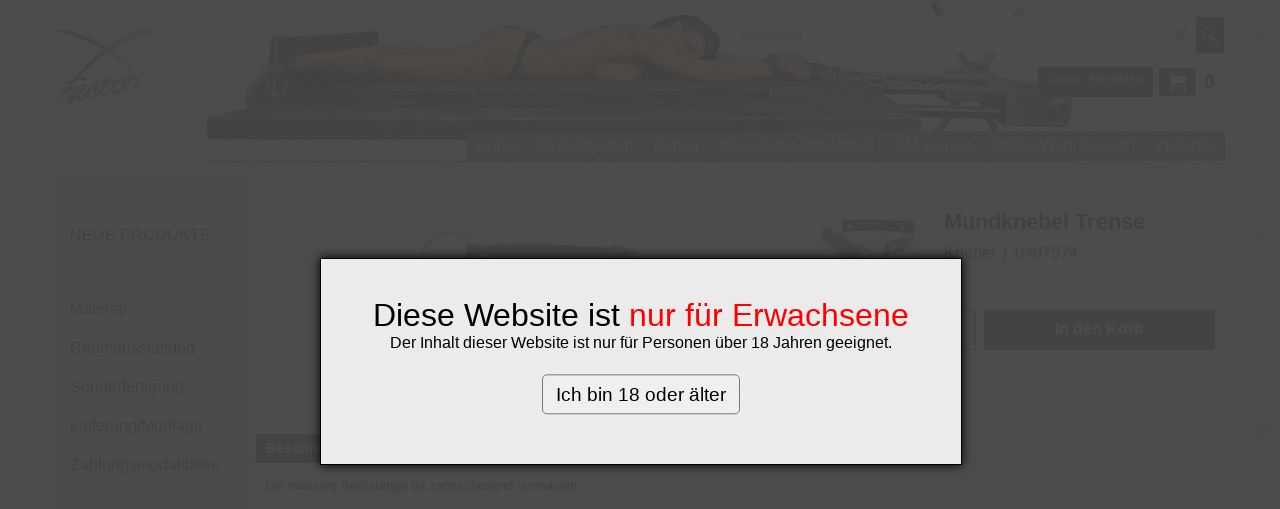

--- FILE ---
content_type: text/html
request_url: https://x-factory.at/contents/de/d-33.html
body_size: 828
content:
<ul class="idx2List"><li class="GC32"><a id="idx2D-2" class="idx2" href="../../index.html" title="Premium furniture for the Sado-Maso relam. Product range: Classic Sm-furniture upto the versatile modul system."><span>Home </span></a></li><li class="GC32"><a id="idx2D1" class="idx2" href="d1_NEUE_PRODUKTE-SM-MOEBEL.html" title=""><span>NEUE PRODUKTE</span></a></li><li class="GC32"><a id="idx2D239" class="idx2" href="d239_SM-MOEBEL.html" title=""><span></span></a></li><li class="GC32"><a id="idx2D637" class="idx2" href="d637_Material.html" title=""><span>Material</span></a><ul><li class="GC34"><a id="idx2SubD617" class="idx2Sub" href="d617_Ledermuster.html" title=""><span>Leder</span></a><ul><li class="GC34"><a id="idx2SubD618" class="idx2Sub" href="d618_Basic-Line.html" title=""><span>Basic Line</span></a></li><li class="GC34"><a id="idx2SubD619" class="idx2Sub" href="d619_Supra-Line.html" title=""><span>Supra Line</span></a></li><li class="GC34"><a id="idx2SubD620" class="idx2Sub" href="d620_Classic-Glatt.html" title=""><span>Classic Glatt</span></a></li><li class="GC34"><a id="idx2SubD621" class="idx2Sub" href="d621_hi-Spezial.html" title=""><span>hi Spezial</span></a></li><li class="GC34"><a id="idx2SubD622" class="idx2Sub" href="d622_Seite-624.html" title=""><span>Nubuk</span></a></li></ul></li><li class="GC34"><a id="idx2SubD106" class="idx2Sub" href="d106.html" title=""><span>Holz</span></a><ul><li class="GC34"><a id="idx2SubD642" class="idx2Sub" href="d642_Beizmuster-Buche.html" title=""><span>Beizmuster Buche</span></a></li><li class="GC34"><a id="idx2SubD643" class="idx2Sub" href="d643_Bieizmuster-Eiche.html" title=""><span>Beizmuster Eiche</span></a></li><li class="GC34"><a id="idx2SubD644" class="idx2Sub" href="d644_Beizmuster-Nussbaum.html" title=""><span>Beizmuster Nussbaum</span></a></li><li class="GC34"><a id="idx2SubD646" class="idx2Sub" href="d646_Beizmuster-Kirsche.html" title=""><span>Beizmuster Kirsche</span></a></li><li class="GC34"><a id="idx2SubD645" class="idx2Sub" href="d645_Beizmuster-Ahorn.html" title=""><span>Beizmuster Ahorn</span></a></li></ul></li><li class="GC34"><a id="idx2SubD609" class="idx2Sub" href="d609_Garantie.html" title=""><span>Unsere Garantie</span></a></li></ul></li><li class="GC32"><a id="idx2D640" class="idx2" href="d640_Raumausstattung.html" title="Premium furniture for the Sado-Maso relam. Product range: Classic Sm-furniture upto the versatile modul system."><span>Raumausstattung</span></a></li><li class="GC32"><a id="idx2D295" class="idx2" href="d295_Sonderfertigung.html" title=""><span>Sonderfertigung</span></a></li><li class="GC32"><a id="idx2D226" class="idx2" href="d226_Lieferung.html" title=""><span>Lieferung/Montage</span></a></li><li class="GC32"><a id="idx2D595" class="idx2" href="d595_Zahlung.html" title=""><span>Zahlungsmodalitäten</span></a></li><li class="GC32"><a id="idx2D292" class="idx2" href="d292.html" title=""><span></span></a></li><li class="GC32"><a id="idx2D238" class="idx2" href="d238_Testen.html" title=""><span>Testen &amp; Erleben</span></a><ul><li class="GC34"><a id="idx2SubD623" class="idx2Sub" href="d623_zur-FOTO-GALERIE.html" title="Premium furniture for the Sado-Maso relam. Product range: Classic Sm-furniture upto the versatile modul system."><span>zur FOTO GALERIE</span></a></li><li class="GC34"><a id="idx2SubD495" class="idx2Sub" href="d495_SHOP.html" title=""><span>Schauraum</span></a></li><li class="GC34"><a id="idx2SubD138" class="idx2Sub" href="d138_Kundenstimmen.html" title=""><span>Kundenstimmen</span></a></li></ul></li><li class="GC32"><a id="idx2D510" class="idx2" href="d510_BASAR.html" title=""><span>2ND HAND</span></a></li><li class="GC32"><a id="idx2D14" class="idx2" href="d14_Deko.html" title=""><span>Dekoration</span></a><ul><li class="GC34"><a id="idx2SubD271" class="idx2Sub" href="d271_Kunst.html" title=""><span>Bilder</span></a></li></ul></li><li class="GC32"><a id="idx2D-3" class="idx2" href="about.html" title="Premium furniture for the Sado-Maso relam. Product range: Classic Sm-furniture upto the versatile modul system."><span>Über uns</span></a><ul><li class="GC34"><a id="idx2SubD135" class="idx2Sub" href="d135_SM-MOEBEL.html" title=""><span>Kontakt</span></a></li><li class="GC34"><a id="idx2SubD139" class="idx2Sub" href="d139_SM-MOEBEL.html" title=""><span>Presse</span></a></li><li class="GC34"><a id="idx2SubD242" class="idx2Sub" href="d242_SM-MOEBEL.html" title=""><span>10 Gründe für X-Factory</span></a></li><li class="GC34"><a id="idx2SubD15" class="idx2Sub" href="d15_SM-MOEBEL.html" title=""><span>Veranstaltungen</span></a></li></ul></li><li class="GC32"><a id="idx2D598" class="idx2" href="d598_Seite_601.html" title=""><span></span></a></li><li class="GC32"><a id="idx2D-6" class="idx2" href="basket.html" title=""><span>Sicherer Gang zur Kassa</span></a></li><li class="GC32"><a id="idx2D-9" class="idx2" href="contactus.html" title=""><span>Impressum</span></a></li><li class="GC32"><a id="idx2D-4" class="idx2" href="privacy.html" title=""><span>Datenschutz</span></a></li><li class="GC32"><a id="idx2D-5" class="idx2" href="terms.html" title=""><span>AGB</span></a></li></ul>

--- FILE ---
content_type: text/html; charset=utf-8
request_url: https://accounts.google.com/o/oauth2/postmessageRelay?parent=https%3A%2F%2Fx-factory.at&jsh=m%3B%2F_%2Fscs%2Fabc-static%2F_%2Fjs%2Fk%3Dgapi.lb.en.2kN9-TZiXrM.O%2Fd%3D1%2Frs%3DAHpOoo_B4hu0FeWRuWHfxnZ3V0WubwN7Qw%2Fm%3D__features__
body_size: 162
content:
<!DOCTYPE html><html><head><title></title><meta http-equiv="content-type" content="text/html; charset=utf-8"><meta http-equiv="X-UA-Compatible" content="IE=edge"><meta name="viewport" content="width=device-width, initial-scale=1, minimum-scale=1, maximum-scale=1, user-scalable=0"><script src='https://ssl.gstatic.com/accounts/o/2580342461-postmessagerelay.js' nonce="jgrYnUDFMjjoJzUQmKpvAg"></script></head><body><script type="text/javascript" src="https://apis.google.com/js/rpc:shindig_random.js?onload=init" nonce="jgrYnUDFMjjoJzUQmKpvAg"></script></body></html>

--- FILE ---
content_type: application/javascript
request_url: https://x-factory.at/contents/date.js?lmd=29479201
body_size: 240
content:
// <script>
lmd['index']='46037.961597';
lmd['core']='46037.961806';
lmd['extra']='46034.674306';
lmd['contactus']='45623.515278';
lmd['lang']='44470.606250';
lmd['index1holder']='46037.961806';
lmd['index2holder']='46037.961806';
lmd['grey']='46037.961111';
lmd['conf']='46037.961111';
lmd['cload']='46034.674306';
lmd['pconfirm']='46034.674306';
lmd['ordertotal']='46037.961111';
lmd['orderterms']='46037.961111';
lmd['clearterms']='46034.674306';
lmd['optinout']='0.0';
lmd['minicartholder']='46034.674306';
lmd['searchholder']='46034.674306';
lmd['searchcsv']='45623.726389';
lmd['loginholder']='46034.674306';
if(tf.sfSession)tf.sfSession.id=lmd['index'];
if(tf.sfPersist)tf.sfPersist.id=lmd['index'];
// </script>
// $Revision: 42776 $// $HeadURL: svn://localhost/ShopFactory/branches/V14_60/bin/Common%20Files/parseLang/date.js $

--- FILE ---
content_type: application/javascript
request_url: https://x-factory.at/contents/de/d477_Knebel_.js?lmd=f
body_size: 1412
content:
var tf=(this.name=='dynLoad'?parent.tf:this),core;
//<!--BEGIN_C78E91C8-61BA-447e-B459-F6FE529C7724-->
var LMD='45978.589583';
//<!--END_C78E91C8-61BA-447e-B459-F6FE529C7724-->
if(tf.nametag.get('sig')==tf.wssig||this.name=='price'||this.name=='dynLoad'||tf.content.isInSF()){
var _prc=['',
'[base64]',
'[base64]',
'[base64]',
'[base64]',
'[base64]',
'[base64]',
'[base64]',
'[base64]',
'[base64]',
'[base64]',
'[base64]',
'[base64]',
'[base64]',
'[base64]',
'[base64]',
'[base64]',
'[base64]',
'[base64]',
'[base64]'];
var qsStkQry='qry=&h=99A33C0DF307BD918C352B3C9784E61B1ECA42BE&id=A87D38E9CC865A4EE8602002B86021A0737D0D9F'.split('&h=');
qsStkQry=qsStkQry[0].replace(/\+/g,'%2b').replace(/&/g,'%26')+'&h='+qsStkQry[1];
tf.content.dynLoadPrice('de/d477_Knebel_',_prc,true,tf.isInSF()?null:function(id){if(tf.core.endload)tf.core.endload(id);else {try{if(parent.endload)parent.endload(id);}catch(e){}}},tf.wm.jfile('d477_Knebel_.js'),qsStkQry);
}
function checkpagedate(){
var p=tf.content;
if(p&&typeof(p.LMD)=='string'&&p.LMD!=''&&'d477_Knebel_.js'.replace(/(_|\.js)/g,'')==tf.wm.jfile(p.location.href).replace(/(_|\.html)/g,'')){
if(LMD!=p.LMD)p.location.replace(tf.wm.url('d477_Knebel.html',LMD,1));
}else setTimeout("checkpagedate()",200);
}
if(this.name!='dynamic'&&this.name!='dynLoad'){checkpagedate();}
var loaded=true;
// Version tag, please don't remove
// $Revision: 32834 $
// $HeadURL: svn://localhost/ShopFactory/branches/V14_60/bin/SFXTemplates/Themes/SFX-JWL-AA_eeb/Pages/SFX-Home_1/prices.js $